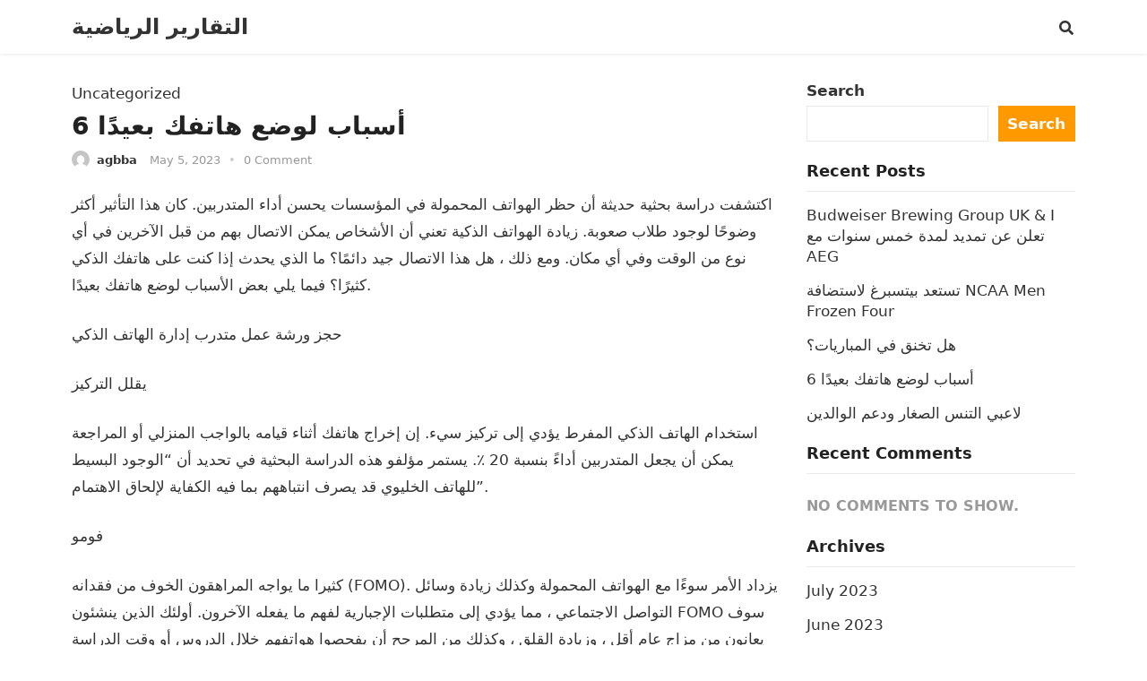

--- FILE ---
content_type: text/html; charset=UTF-8
request_url: https://coyef.anekajamu.com/6-%D8%A3%D8%B3%D8%A8%D8%A7%D8%A8-%D9%84%D9%88%D8%B6%D8%B9-%D9%87%D8%A7%D8%AA%D9%81%D9%83-%D8%A8%D8%B9%D9%8A%D8%AF%D9%8B%D8%A7.html
body_size: 50383
content:
<!DOCTYPE html>
<html lang="en-US">
<head>
<meta charset="UTF-8">
<meta name="viewport" content="width=device-width, initial-scale=1">
<meta http-equiv="X-UA-Compatible" content="IE=edge">
<meta name="HandheldFriendly" content="true">
<link rel="profile" href="https://gmpg.org/xfn/11">
<title>6 أسباب لوضع هاتفك بعيدًا &#8211; التقارير الرياضية</title>
<meta name='robots' content='max-image-preview:large' />
<link rel='dns-prefetch' href='//s.w.org' />
<link rel="alternate" type="application/rss+xml" title="التقارير الرياضية &raquo; Feed" href="https://coyef.anekajamu.com/feed" />
<link rel="alternate" type="application/rss+xml" title="التقارير الرياضية &raquo; Comments Feed" href="https://coyef.anekajamu.com/comments/feed" />
<link rel="alternate" type="application/rss+xml" title="التقارير الرياضية &raquo; 6 أسباب لوضع هاتفك بعيدًا Comments Feed" href="https://coyef.anekajamu.com/6-%D8%A3%D8%B3%D8%A8%D8%A7%D8%A8-%D9%84%D9%88%D8%B6%D8%B9-%D9%87%D8%A7%D8%AA%D9%81%D9%83-%D8%A8%D8%B9%D9%8A%D8%AF%D9%8B%D8%A7.html/feed" />
<script type="text/javascript">
window._wpemojiSettings = {"baseUrl":"https:\/\/s.w.org\/images\/core\/emoji\/13.1.0\/72x72\/","ext":".png","svgUrl":"https:\/\/s.w.org\/images\/core\/emoji\/13.1.0\/svg\/","svgExt":".svg","source":{"concatemoji":"https:\/\/coyef.anekajamu.com\/wp-includes\/js\/wp-emoji-release.min.js?ver=5.9.12"}};
/*! This file is auto-generated */
!function(e,a,t){var n,r,o,i=a.createElement("canvas"),p=i.getContext&&i.getContext("2d");function s(e,t){var a=String.fromCharCode;p.clearRect(0,0,i.width,i.height),p.fillText(a.apply(this,e),0,0);e=i.toDataURL();return p.clearRect(0,0,i.width,i.height),p.fillText(a.apply(this,t),0,0),e===i.toDataURL()}function c(e){var t=a.createElement("script");t.src=e,t.defer=t.type="text/javascript",a.getElementsByTagName("head")[0].appendChild(t)}for(o=Array("flag","emoji"),t.supports={everything:!0,everythingExceptFlag:!0},r=0;r<o.length;r++)t.supports[o[r]]=function(e){if(!p||!p.fillText)return!1;switch(p.textBaseline="top",p.font="600 32px Arial",e){case"flag":return s([127987,65039,8205,9895,65039],[127987,65039,8203,9895,65039])?!1:!s([55356,56826,55356,56819],[55356,56826,8203,55356,56819])&&!s([55356,57332,56128,56423,56128,56418,56128,56421,56128,56430,56128,56423,56128,56447],[55356,57332,8203,56128,56423,8203,56128,56418,8203,56128,56421,8203,56128,56430,8203,56128,56423,8203,56128,56447]);case"emoji":return!s([10084,65039,8205,55357,56613],[10084,65039,8203,55357,56613])}return!1}(o[r]),t.supports.everything=t.supports.everything&&t.supports[o[r]],"flag"!==o[r]&&(t.supports.everythingExceptFlag=t.supports.everythingExceptFlag&&t.supports[o[r]]);t.supports.everythingExceptFlag=t.supports.everythingExceptFlag&&!t.supports.flag,t.DOMReady=!1,t.readyCallback=function(){t.DOMReady=!0},t.supports.everything||(n=function(){t.readyCallback()},a.addEventListener?(a.addEventListener("DOMContentLoaded",n,!1),e.addEventListener("load",n,!1)):(e.attachEvent("onload",n),a.attachEvent("onreadystatechange",function(){"complete"===a.readyState&&t.readyCallback()})),(n=t.source||{}).concatemoji?c(n.concatemoji):n.wpemoji&&n.twemoji&&(c(n.twemoji),c(n.wpemoji)))}(window,document,window._wpemojiSettings);
</script>
<style type="text/css">
img.wp-smiley,
img.emoji {
	display: inline !important;
	border: none !important;
	box-shadow: none !important;
	height: 1em !important;
	width: 1em !important;
	margin: 0 0.07em !important;
	vertical-align: -0.1em !important;
	background: none !important;
	padding: 0 !important;
}
</style>
	<link rel='stylesheet' id='wp-block-library-css'  href='https://coyef.anekajamu.com/wp-includes/css/dist/block-library/style.min.css?ver=5.9.12' type='text/css' media='all' />
<style id='wp-block-library-theme-inline-css' type='text/css'>
.wp-block-audio figcaption{color:#555;font-size:13px;text-align:center}.is-dark-theme .wp-block-audio figcaption{color:hsla(0,0%,100%,.65)}.wp-block-code>code{font-family:Menlo,Consolas,monaco,monospace;color:#1e1e1e;padding:.8em 1em;border:1px solid #ddd;border-radius:4px}.wp-block-embed figcaption{color:#555;font-size:13px;text-align:center}.is-dark-theme .wp-block-embed figcaption{color:hsla(0,0%,100%,.65)}.blocks-gallery-caption{color:#555;font-size:13px;text-align:center}.is-dark-theme .blocks-gallery-caption{color:hsla(0,0%,100%,.65)}.wp-block-image figcaption{color:#555;font-size:13px;text-align:center}.is-dark-theme .wp-block-image figcaption{color:hsla(0,0%,100%,.65)}.wp-block-pullquote{border-top:4px solid;border-bottom:4px solid;margin-bottom:1.75em;color:currentColor}.wp-block-pullquote__citation,.wp-block-pullquote cite,.wp-block-pullquote footer{color:currentColor;text-transform:uppercase;font-size:.8125em;font-style:normal}.wp-block-quote{border-left:.25em solid;margin:0 0 1.75em;padding-left:1em}.wp-block-quote cite,.wp-block-quote footer{color:currentColor;font-size:.8125em;position:relative;font-style:normal}.wp-block-quote.has-text-align-right{border-left:none;border-right:.25em solid;padding-left:0;padding-right:1em}.wp-block-quote.has-text-align-center{border:none;padding-left:0}.wp-block-quote.is-large,.wp-block-quote.is-style-large,.wp-block-quote.is-style-plain{border:none}.wp-block-search .wp-block-search__label{font-weight:700}.wp-block-group:where(.has-background){padding:1.25em 2.375em}.wp-block-separator{border:none;border-bottom:2px solid;margin-left:auto;margin-right:auto;opacity:.4}.wp-block-separator:not(.is-style-wide):not(.is-style-dots){width:100px}.wp-block-separator.has-background:not(.is-style-dots){border-bottom:none;height:1px}.wp-block-separator.has-background:not(.is-style-wide):not(.is-style-dots){height:2px}.wp-block-table thead{border-bottom:3px solid}.wp-block-table tfoot{border-top:3px solid}.wp-block-table td,.wp-block-table th{padding:.5em;border:1px solid;word-break:normal}.wp-block-table figcaption{color:#555;font-size:13px;text-align:center}.is-dark-theme .wp-block-table figcaption{color:hsla(0,0%,100%,.65)}.wp-block-video figcaption{color:#555;font-size:13px;text-align:center}.is-dark-theme .wp-block-video figcaption{color:hsla(0,0%,100%,.65)}.wp-block-template-part.has-background{padding:1.25em 2.375em;margin-top:0;margin-bottom:0}
</style>
<style id='global-styles-inline-css' type='text/css'>
body{--wp--preset--color--black: #000000;--wp--preset--color--cyan-bluish-gray: #abb8c3;--wp--preset--color--white: #ffffff;--wp--preset--color--pale-pink: #f78da7;--wp--preset--color--vivid-red: #cf2e2e;--wp--preset--color--luminous-vivid-orange: #ff6900;--wp--preset--color--luminous-vivid-amber: #fcb900;--wp--preset--color--light-green-cyan: #7bdcb5;--wp--preset--color--vivid-green-cyan: #00d084;--wp--preset--color--pale-cyan-blue: #8ed1fc;--wp--preset--color--vivid-cyan-blue: #0693e3;--wp--preset--color--vivid-purple: #9b51e0;--wp--preset--gradient--vivid-cyan-blue-to-vivid-purple: linear-gradient(135deg,rgba(6,147,227,1) 0%,rgb(155,81,224) 100%);--wp--preset--gradient--light-green-cyan-to-vivid-green-cyan: linear-gradient(135deg,rgb(122,220,180) 0%,rgb(0,208,130) 100%);--wp--preset--gradient--luminous-vivid-amber-to-luminous-vivid-orange: linear-gradient(135deg,rgba(252,185,0,1) 0%,rgba(255,105,0,1) 100%);--wp--preset--gradient--luminous-vivid-orange-to-vivid-red: linear-gradient(135deg,rgba(255,105,0,1) 0%,rgb(207,46,46) 100%);--wp--preset--gradient--very-light-gray-to-cyan-bluish-gray: linear-gradient(135deg,rgb(238,238,238) 0%,rgb(169,184,195) 100%);--wp--preset--gradient--cool-to-warm-spectrum: linear-gradient(135deg,rgb(74,234,220) 0%,rgb(151,120,209) 20%,rgb(207,42,186) 40%,rgb(238,44,130) 60%,rgb(251,105,98) 80%,rgb(254,248,76) 100%);--wp--preset--gradient--blush-light-purple: linear-gradient(135deg,rgb(255,206,236) 0%,rgb(152,150,240) 100%);--wp--preset--gradient--blush-bordeaux: linear-gradient(135deg,rgb(254,205,165) 0%,rgb(254,45,45) 50%,rgb(107,0,62) 100%);--wp--preset--gradient--luminous-dusk: linear-gradient(135deg,rgb(255,203,112) 0%,rgb(199,81,192) 50%,rgb(65,88,208) 100%);--wp--preset--gradient--pale-ocean: linear-gradient(135deg,rgb(255,245,203) 0%,rgb(182,227,212) 50%,rgb(51,167,181) 100%);--wp--preset--gradient--electric-grass: linear-gradient(135deg,rgb(202,248,128) 0%,rgb(113,206,126) 100%);--wp--preset--gradient--midnight: linear-gradient(135deg,rgb(2,3,129) 0%,rgb(40,116,252) 100%);--wp--preset--duotone--dark-grayscale: url('#wp-duotone-dark-grayscale');--wp--preset--duotone--grayscale: url('#wp-duotone-grayscale');--wp--preset--duotone--purple-yellow: url('#wp-duotone-purple-yellow');--wp--preset--duotone--blue-red: url('#wp-duotone-blue-red');--wp--preset--duotone--midnight: url('#wp-duotone-midnight');--wp--preset--duotone--magenta-yellow: url('#wp-duotone-magenta-yellow');--wp--preset--duotone--purple-green: url('#wp-duotone-purple-green');--wp--preset--duotone--blue-orange: url('#wp-duotone-blue-orange');--wp--preset--font-size--small: 13px;--wp--preset--font-size--medium: 20px;--wp--preset--font-size--large: 36px;--wp--preset--font-size--x-large: 42px;}.has-black-color{color: var(--wp--preset--color--black) !important;}.has-cyan-bluish-gray-color{color: var(--wp--preset--color--cyan-bluish-gray) !important;}.has-white-color{color: var(--wp--preset--color--white) !important;}.has-pale-pink-color{color: var(--wp--preset--color--pale-pink) !important;}.has-vivid-red-color{color: var(--wp--preset--color--vivid-red) !important;}.has-luminous-vivid-orange-color{color: var(--wp--preset--color--luminous-vivid-orange) !important;}.has-luminous-vivid-amber-color{color: var(--wp--preset--color--luminous-vivid-amber) !important;}.has-light-green-cyan-color{color: var(--wp--preset--color--light-green-cyan) !important;}.has-vivid-green-cyan-color{color: var(--wp--preset--color--vivid-green-cyan) !important;}.has-pale-cyan-blue-color{color: var(--wp--preset--color--pale-cyan-blue) !important;}.has-vivid-cyan-blue-color{color: var(--wp--preset--color--vivid-cyan-blue) !important;}.has-vivid-purple-color{color: var(--wp--preset--color--vivid-purple) !important;}.has-black-background-color{background-color: var(--wp--preset--color--black) !important;}.has-cyan-bluish-gray-background-color{background-color: var(--wp--preset--color--cyan-bluish-gray) !important;}.has-white-background-color{background-color: var(--wp--preset--color--white) !important;}.has-pale-pink-background-color{background-color: var(--wp--preset--color--pale-pink) !important;}.has-vivid-red-background-color{background-color: var(--wp--preset--color--vivid-red) !important;}.has-luminous-vivid-orange-background-color{background-color: var(--wp--preset--color--luminous-vivid-orange) !important;}.has-luminous-vivid-amber-background-color{background-color: var(--wp--preset--color--luminous-vivid-amber) !important;}.has-light-green-cyan-background-color{background-color: var(--wp--preset--color--light-green-cyan) !important;}.has-vivid-green-cyan-background-color{background-color: var(--wp--preset--color--vivid-green-cyan) !important;}.has-pale-cyan-blue-background-color{background-color: var(--wp--preset--color--pale-cyan-blue) !important;}.has-vivid-cyan-blue-background-color{background-color: var(--wp--preset--color--vivid-cyan-blue) !important;}.has-vivid-purple-background-color{background-color: var(--wp--preset--color--vivid-purple) !important;}.has-black-border-color{border-color: var(--wp--preset--color--black) !important;}.has-cyan-bluish-gray-border-color{border-color: var(--wp--preset--color--cyan-bluish-gray) !important;}.has-white-border-color{border-color: var(--wp--preset--color--white) !important;}.has-pale-pink-border-color{border-color: var(--wp--preset--color--pale-pink) !important;}.has-vivid-red-border-color{border-color: var(--wp--preset--color--vivid-red) !important;}.has-luminous-vivid-orange-border-color{border-color: var(--wp--preset--color--luminous-vivid-orange) !important;}.has-luminous-vivid-amber-border-color{border-color: var(--wp--preset--color--luminous-vivid-amber) !important;}.has-light-green-cyan-border-color{border-color: var(--wp--preset--color--light-green-cyan) !important;}.has-vivid-green-cyan-border-color{border-color: var(--wp--preset--color--vivid-green-cyan) !important;}.has-pale-cyan-blue-border-color{border-color: var(--wp--preset--color--pale-cyan-blue) !important;}.has-vivid-cyan-blue-border-color{border-color: var(--wp--preset--color--vivid-cyan-blue) !important;}.has-vivid-purple-border-color{border-color: var(--wp--preset--color--vivid-purple) !important;}.has-vivid-cyan-blue-to-vivid-purple-gradient-background{background: var(--wp--preset--gradient--vivid-cyan-blue-to-vivid-purple) !important;}.has-light-green-cyan-to-vivid-green-cyan-gradient-background{background: var(--wp--preset--gradient--light-green-cyan-to-vivid-green-cyan) !important;}.has-luminous-vivid-amber-to-luminous-vivid-orange-gradient-background{background: var(--wp--preset--gradient--luminous-vivid-amber-to-luminous-vivid-orange) !important;}.has-luminous-vivid-orange-to-vivid-red-gradient-background{background: var(--wp--preset--gradient--luminous-vivid-orange-to-vivid-red) !important;}.has-very-light-gray-to-cyan-bluish-gray-gradient-background{background: var(--wp--preset--gradient--very-light-gray-to-cyan-bluish-gray) !important;}.has-cool-to-warm-spectrum-gradient-background{background: var(--wp--preset--gradient--cool-to-warm-spectrum) !important;}.has-blush-light-purple-gradient-background{background: var(--wp--preset--gradient--blush-light-purple) !important;}.has-blush-bordeaux-gradient-background{background: var(--wp--preset--gradient--blush-bordeaux) !important;}.has-luminous-dusk-gradient-background{background: var(--wp--preset--gradient--luminous-dusk) !important;}.has-pale-ocean-gradient-background{background: var(--wp--preset--gradient--pale-ocean) !important;}.has-electric-grass-gradient-background{background: var(--wp--preset--gradient--electric-grass) !important;}.has-midnight-gradient-background{background: var(--wp--preset--gradient--midnight) !important;}.has-small-font-size{font-size: var(--wp--preset--font-size--small) !important;}.has-medium-font-size{font-size: var(--wp--preset--font-size--medium) !important;}.has-large-font-size{font-size: var(--wp--preset--font-size--large) !important;}.has-x-large-font-size{font-size: var(--wp--preset--font-size--x-large) !important;}
</style>
<link rel='stylesheet' id='contact-form-7-css'  href='https://coyef.anekajamu.com/wp-content/plugins/contact-form-7/includes/css/styles.css?ver=5.4.2' type='text/css' media='all' />
<link rel='stylesheet' id='blogsquare-fontawesome-style-css'  href='https://coyef.anekajamu.com/wp-content/themes/blogsquare/assets/css/font-awesome.css?ver=5.9.12' type='text/css' media='all' />
<link rel='stylesheet' id='blogsquare-genericons-style-css'  href='https://coyef.anekajamu.com/wp-content/themes/blogsquare/genericons/genericons.css?ver=5.9.12' type='text/css' media='all' />
<link rel='stylesheet' id='blogsquare-style-css'  href='https://coyef.anekajamu.com/wp-content/themes/blogsquare/style.css?ver=20221021' type='text/css' media='all' />
<link rel='stylesheet' id='blogsquare-responsive-style-css'  href='https://coyef.anekajamu.com/wp-content/themes/blogsquare/responsive.css?ver=20221021' type='text/css' media='all' />
<script type='text/javascript' src='https://coyef.anekajamu.com/wp-includes/js/jquery/jquery.min.js?ver=3.6.0' id='jquery-core-js'></script>
<script type='text/javascript' src='https://coyef.anekajamu.com/wp-includes/js/jquery/jquery-migrate.min.js?ver=3.3.2' id='jquery-migrate-js'></script>
<link rel="https://api.w.org/" href="https://coyef.anekajamu.com/wp-json/" /><link rel="alternate" type="application/json" href="https://coyef.anekajamu.com/wp-json/wp/v2/posts/47" /><link rel="EditURI" type="application/rsd+xml" title="RSD" href="https://coyef.anekajamu.com/xmlrpc.php?rsd" />
<link rel="wlwmanifest" type="application/wlwmanifest+xml" href="https://coyef.anekajamu.com/wp-includes/wlwmanifest.xml" /> 
<meta name="generator" content="WordPress 5.9.12" />
<link rel="canonical" href="https://coyef.anekajamu.com/6-%D8%A3%D8%B3%D8%A8%D8%A7%D8%A8-%D9%84%D9%88%D8%B6%D8%B9-%D9%87%D8%A7%D8%AA%D9%81%D9%83-%D8%A8%D8%B9%D9%8A%D8%AF%D9%8B%D8%A7.html" />
<link rel='shortlink' href='https://coyef.anekajamu.com/?p=47' />
<link rel="alternate" type="application/json+oembed" href="https://coyef.anekajamu.com/wp-json/oembed/1.0/embed?url=https%3A%2F%2Fcoyef.anekajamu.com%2F6-%25D8%25A3%25D8%25B3%25D8%25A8%25D8%25A7%25D8%25A8-%25D9%2584%25D9%2588%25D8%25B6%25D8%25B9-%25D9%2587%25D8%25A7%25D8%25AA%25D9%2581%25D9%2583-%25D8%25A8%25D8%25B9%25D9%258A%25D8%25AF%25D9%258B%25D8%25A7.html" />
<link rel="alternate" type="text/xml+oembed" href="https://coyef.anekajamu.com/wp-json/oembed/1.0/embed?url=https%3A%2F%2Fcoyef.anekajamu.com%2F6-%25D8%25A3%25D8%25B3%25D8%25A8%25D8%25A7%25D8%25A8-%25D9%2584%25D9%2588%25D8%25B6%25D8%25B9-%25D9%2587%25D8%25A7%25D8%25AA%25D9%2581%25D9%2583-%25D8%25A8%25D8%25B9%25D9%258A%25D8%25AF%25D9%258B%25D8%25A7.html&#038;format=xml" />
<link rel="pingback" href="https://coyef.anekajamu.com/xmlrpc.php"></head>

<body class="post-template-default single single-post postid-47 single-format-standard wp-embed-responsive">

<svg xmlns="http://www.w3.org/2000/svg" viewBox="0 0 0 0" width="0" height="0" focusable="false" role="none" style="visibility: hidden; position: absolute; left: -9999px; overflow: hidden;" ><defs><filter id="wp-duotone-dark-grayscale"><feColorMatrix color-interpolation-filters="sRGB" type="matrix" values=" .299 .587 .114 0 0 .299 .587 .114 0 0 .299 .587 .114 0 0 .299 .587 .114 0 0 " /><feComponentTransfer color-interpolation-filters="sRGB" ><feFuncR type="table" tableValues="0 0.49803921568627" /><feFuncG type="table" tableValues="0 0.49803921568627" /><feFuncB type="table" tableValues="0 0.49803921568627" /><feFuncA type="table" tableValues="1 1" /></feComponentTransfer><feComposite in2="SourceGraphic" operator="in" /></filter></defs></svg><svg xmlns="http://www.w3.org/2000/svg" viewBox="0 0 0 0" width="0" height="0" focusable="false" role="none" style="visibility: hidden; position: absolute; left: -9999px; overflow: hidden;" ><defs><filter id="wp-duotone-grayscale"><feColorMatrix color-interpolation-filters="sRGB" type="matrix" values=" .299 .587 .114 0 0 .299 .587 .114 0 0 .299 .587 .114 0 0 .299 .587 .114 0 0 " /><feComponentTransfer color-interpolation-filters="sRGB" ><feFuncR type="table" tableValues="0 1" /><feFuncG type="table" tableValues="0 1" /><feFuncB type="table" tableValues="0 1" /><feFuncA type="table" tableValues="1 1" /></feComponentTransfer><feComposite in2="SourceGraphic" operator="in" /></filter></defs></svg><svg xmlns="http://www.w3.org/2000/svg" viewBox="0 0 0 0" width="0" height="0" focusable="false" role="none" style="visibility: hidden; position: absolute; left: -9999px; overflow: hidden;" ><defs><filter id="wp-duotone-purple-yellow"><feColorMatrix color-interpolation-filters="sRGB" type="matrix" values=" .299 .587 .114 0 0 .299 .587 .114 0 0 .299 .587 .114 0 0 .299 .587 .114 0 0 " /><feComponentTransfer color-interpolation-filters="sRGB" ><feFuncR type="table" tableValues="0.54901960784314 0.98823529411765" /><feFuncG type="table" tableValues="0 1" /><feFuncB type="table" tableValues="0.71764705882353 0.25490196078431" /><feFuncA type="table" tableValues="1 1" /></feComponentTransfer><feComposite in2="SourceGraphic" operator="in" /></filter></defs></svg><svg xmlns="http://www.w3.org/2000/svg" viewBox="0 0 0 0" width="0" height="0" focusable="false" role="none" style="visibility: hidden; position: absolute; left: -9999px; overflow: hidden;" ><defs><filter id="wp-duotone-blue-red"><feColorMatrix color-interpolation-filters="sRGB" type="matrix" values=" .299 .587 .114 0 0 .299 .587 .114 0 0 .299 .587 .114 0 0 .299 .587 .114 0 0 " /><feComponentTransfer color-interpolation-filters="sRGB" ><feFuncR type="table" tableValues="0 1" /><feFuncG type="table" tableValues="0 0.27843137254902" /><feFuncB type="table" tableValues="0.5921568627451 0.27843137254902" /><feFuncA type="table" tableValues="1 1" /></feComponentTransfer><feComposite in2="SourceGraphic" operator="in" /></filter></defs></svg><svg xmlns="http://www.w3.org/2000/svg" viewBox="0 0 0 0" width="0" height="0" focusable="false" role="none" style="visibility: hidden; position: absolute; left: -9999px; overflow: hidden;" ><defs><filter id="wp-duotone-midnight"><feColorMatrix color-interpolation-filters="sRGB" type="matrix" values=" .299 .587 .114 0 0 .299 .587 .114 0 0 .299 .587 .114 0 0 .299 .587 .114 0 0 " /><feComponentTransfer color-interpolation-filters="sRGB" ><feFuncR type="table" tableValues="0 0" /><feFuncG type="table" tableValues="0 0.64705882352941" /><feFuncB type="table" tableValues="0 1" /><feFuncA type="table" tableValues="1 1" /></feComponentTransfer><feComposite in2="SourceGraphic" operator="in" /></filter></defs></svg><svg xmlns="http://www.w3.org/2000/svg" viewBox="0 0 0 0" width="0" height="0" focusable="false" role="none" style="visibility: hidden; position: absolute; left: -9999px; overflow: hidden;" ><defs><filter id="wp-duotone-magenta-yellow"><feColorMatrix color-interpolation-filters="sRGB" type="matrix" values=" .299 .587 .114 0 0 .299 .587 .114 0 0 .299 .587 .114 0 0 .299 .587 .114 0 0 " /><feComponentTransfer color-interpolation-filters="sRGB" ><feFuncR type="table" tableValues="0.78039215686275 1" /><feFuncG type="table" tableValues="0 0.94901960784314" /><feFuncB type="table" tableValues="0.35294117647059 0.47058823529412" /><feFuncA type="table" tableValues="1 1" /></feComponentTransfer><feComposite in2="SourceGraphic" operator="in" /></filter></defs></svg><svg xmlns="http://www.w3.org/2000/svg" viewBox="0 0 0 0" width="0" height="0" focusable="false" role="none" style="visibility: hidden; position: absolute; left: -9999px; overflow: hidden;" ><defs><filter id="wp-duotone-purple-green"><feColorMatrix color-interpolation-filters="sRGB" type="matrix" values=" .299 .587 .114 0 0 .299 .587 .114 0 0 .299 .587 .114 0 0 .299 .587 .114 0 0 " /><feComponentTransfer color-interpolation-filters="sRGB" ><feFuncR type="table" tableValues="0.65098039215686 0.40392156862745" /><feFuncG type="table" tableValues="0 1" /><feFuncB type="table" tableValues="0.44705882352941 0.4" /><feFuncA type="table" tableValues="1 1" /></feComponentTransfer><feComposite in2="SourceGraphic" operator="in" /></filter></defs></svg><svg xmlns="http://www.w3.org/2000/svg" viewBox="0 0 0 0" width="0" height="0" focusable="false" role="none" style="visibility: hidden; position: absolute; left: -9999px; overflow: hidden;" ><defs><filter id="wp-duotone-blue-orange"><feColorMatrix color-interpolation-filters="sRGB" type="matrix" values=" .299 .587 .114 0 0 .299 .587 .114 0 0 .299 .587 .114 0 0 .299 .587 .114 0 0 " /><feComponentTransfer color-interpolation-filters="sRGB" ><feFuncR type="table" tableValues="0.098039215686275 1" /><feFuncG type="table" tableValues="0 0.66274509803922" /><feFuncB type="table" tableValues="0.84705882352941 0.41960784313725" /><feFuncA type="table" tableValues="1 1" /></feComponentTransfer><feComposite in2="SourceGraphic" operator="in" /></filter></defs></svg>
<div id="page" class="site">

	<a class="skip-link screen-reader-text" href="#content">Skip to content</a>

	<header id="masthead" class="site-header clear">

		
		<div class="container">

			<div class="site-branding">

				
				
					<div class="site-title-desc">

						<div class="site-title no-desc">
							<h1><a href="https://coyef.anekajamu.com">التقارير الرياضية</a></h1>
						</div><!-- .site-title -->	

						<div class="site-description">
													</div><!-- .site-desc -->

					</div><!-- .site-title-desc -->

				
			</div><!-- .site-branding -->		

			<nav id="primary-nav" class="primary-navigation">

				
			</nav><!-- #primary-nav -->

			<div class="header-search-icon">
				<span class="search-icon">
					<i class="fa fa-search"></i>
					<i class="fas fa-times"></i>			
				</span>
			</div>

			<div class="header-search">
				<form role="search" method="get" class="search-form" action="https://coyef.anekajamu.com/">
				<label>
					<span class="screen-reader-text">Search for:</span>
					<input type="search" class="search-field" placeholder="Search &hellip;" value="" name="s" />
				</label>
				<input type="submit" class="search-submit" value="Search" />
			</form>			</div><!-- .header-search -->

			<div class="header-toggles">
				<button class="toggle nav-toggle mobile-nav-toggle" data-toggle-target=".menu-modal"  data-toggle-body-class="showing-menu-modal" aria-expanded="false" data-set-focus=".close-nav-toggle">
					<span class="toggle-inner">
						<span class="toggle-icon">
							<svg class="svg-icon" aria-hidden="true" role="img" focusable="false" xmlns="http://www.w3.org/2000/svg" width="26" height="7" viewBox="0 0 26 7"><path fill-rule="evenodd" d="M332.5,45 C330.567003,45 329,43.4329966 329,41.5 C329,39.5670034 330.567003,38 332.5,38 C334.432997,38 336,39.5670034 336,41.5 C336,43.4329966 334.432997,45 332.5,45 Z M342,45 C340.067003,45 338.5,43.4329966 338.5,41.5 C338.5,39.5670034 340.067003,38 342,38 C343.932997,38 345.5,39.5670034 345.5,41.5 C345.5,43.4329966 343.932997,45 342,45 Z M351.5,45 C349.567003,45 348,43.4329966 348,41.5 C348,39.5670034 349.567003,38 351.5,38 C353.432997,38 355,39.5670034 355,41.5 C355,43.4329966 353.432997,45 351.5,45 Z" transform="translate(-329 -38)" /></svg>						</span>
						<span class="toggle-text">Menu</span>
					</span>
				</button><!-- .nav-toggle -->
			</div><!-- .header-toggles -->
			
		</div><!-- .container -->

	</header><!-- #masthead -->	

	<div class="menu-modal cover-modal header-footer-group" data-modal-target-string=".menu-modal">

		<div class="menu-modal-inner modal-inner">

			<div class="menu-wrapper section-inner">

				<div class="menu-top">

					<button class="toggle close-nav-toggle fill-children-current-color" data-toggle-target=".menu-modal" data-toggle-body-class="showing-menu-modal" aria-expanded="false" data-set-focus=".menu-modal">
						<span class="toggle-text">Close Menu</span>
						<svg class="svg-icon" aria-hidden="true" role="img" focusable="false" xmlns="http://www.w3.org/2000/svg" width="16" height="16" viewBox="0 0 16 16"><polygon fill="" fill-rule="evenodd" points="6.852 7.649 .399 1.195 1.445 .149 7.899 6.602 14.352 .149 15.399 1.195 8.945 7.649 15.399 14.102 14.352 15.149 7.899 8.695 1.445 15.149 .399 14.102" /></svg>					</button><!-- .nav-toggle -->

					
					<nav class="mobile-menu" aria-label="Mobile" role="navigation">

						<ul class="modal-menu reset-list-style">

						
						</ul>

					</nav>

				</div><!-- .menu-top -->

			</div><!-- .menu-wrapper -->

		</div><!-- .menu-modal-inner -->

	</div><!-- .menu-modal -->	

<div class="header-space"></div>


<div id="content" class="site-content container  clear">

	<div id="primary" class="content-area">

		<main id="main" class="site-main" >

		
<article id="post-47" class="post-47 post type-post status-publish format-standard hentry">

	<header class="entry-header">	

		<div class="entry-categories">
			Uncategorized		</div>

		<h1 class="entry-title">6 أسباب لوضع هاتفك بعيدًا</h1>
		<div class="entry-meta">

	<span class="entry-author"><a href="https://coyef.anekajamu.com/author/agbba"><img alt='' src='https://secure.gravatar.com/avatar/b70ac8ceebd6abe81a017bda56e425d9?s=120&#038;d=mm&#038;r=g' srcset='https://secure.gravatar.com/avatar/b70ac8ceebd6abe81a017bda56e425d9?s=240&#038;d=mm&#038;r=g 2x' class='avatar avatar-120 photo' height='120' width='120' loading='lazy'/></a> <a href="https://coyef.anekajamu.com/author/agbba" title="Posts by agbba" rel="author">agbba</a></span> 

	<span class="entry-date">May 5, 2023</span>

	<span class="sep">&bullet;</span>

	<span class="entry-comment"><a href="https://coyef.anekajamu.com/6-%D8%A3%D8%B3%D8%A8%D8%A7%D8%A8-%D9%84%D9%88%D8%B6%D8%B9-%D9%87%D8%A7%D8%AA%D9%81%D9%83-%D8%A8%D8%B9%D9%8A%D8%AF%D9%8B%D8%A7.html#respond" class="comments-link" >0 Comment</a></span>

</div><!-- .entry-meta -->

		
	</header><!-- .entry-header -->

	<div class="entry-content">

		<p>اكتشفت دراسة بحثية حديثة أن حظر الهواتف المحمولة في المؤسسات يحسن أداء المتدربين. كان هذا التأثير أكثر وضوحًا لوجود طلاب صعوبة. زيادة الهواتف الذكية تعني أن الأشخاص يمكن الاتصال بهم من قبل الآخرين في أي نوع من الوقت وفي أي مكان. ومع ذلك ، هل هذا الاتصال جيد دائمًا؟ ما الذي يحدث إذا كنت على هاتفك الذكي كثيرًا؟ فيما يلي بعض الأسباب لوضع هاتفك بعيدًا.</p>
<p>حجز ورشة عمل متدرب إدارة الهاتف الذكي</p>
<p>يقلل التركيز</p>
<p>استخدام الهاتف الذكي المفرط يؤدي إلى تركيز سيء. إن إخراج هاتفك أثناء قيامه بالواجب المنزلي أو المراجعة يمكن أن يجعل المتدربين أداءً بنسبة 20 ٪. يستمر مؤلفو هذه الدراسة البحثية في تحديد أن &#8220;الوجود البسيط للهاتف الخليوي قد يصرف انتباههم بما فيه الكفاية لإلحاق الاهتمام&#8221;.</p>
<p>فومو</p>
<p>كثيرا ما يواجه المراهقون الخوف من فقدانه (FOMO). يزداد الأمر سوءًا مع الهواتف المحمولة وكذلك زيادة وسائل التواصل الاجتماعي ، مما يؤدي إلى متطلبات الإجبارية لفهم ما يفعله الآخرون. أولئك الذين ينشئون FOMO سوف يعانون من مزاج عام أقل ، وزيادة القلق ، وكذلك من المرجح أن يفحصوا هواتفهم خلال الدروس أو وقت الدراسة البحثية.</p>
<p>لحسن الحظ ، هناك طرق للتغلب على هذا FOMO ، مثل التركيز على اللحظة الحالية ، وتجنب تعدد المهام أو الحد من وقت الشبكة الاجتماعية.</p>
<p>يقلل الذاكرة</p>
<p>الرسائل الهاتفية وكذلك الإخطارات تشتت انتباهها وكذلك مهام المقاطعة ، مثل الدراسة ، مما يؤدي إلى نسيان الأهداف للمهام. هذا واضح لأي شخص يشاهد متدربًا يراجع أو يقوم بواجبه مع هواتفهم بجانبهم. تشير مؤسسة مختلفة من الاعتقاد إلى أن انخفاض في الذاكرة قد يكون بسبب الأمواج المنبعثة من الهواتف المحمولة.</p>
<p>هذا من شأنه أن يفسر سبب وجود المشاركين في هذه الدراسة البحثية الذين استخدموا الهواتف المحمولة بشكل مفرط أوقات استجابة أبطأ في مهام الذاكرة. هذه الدراسات الأخرى هنا وهنا تجعل القراءة رائعة. لقد أكد مؤلفو هذا التحليل التلوي أن موجات الهواتف المحمولة لها تأثير على الذاكرة ، على الرغم من الإشارة إلى أن أحجام التأثير صغيرة.</p>
<p>وجهة نظر الاعوجاج على الواقع</p>
<p>توفر وسائل التواصل الاجتماعي رؤية مشوهة على الواقع. لا أحد سعيدًا كما يبدو على Facebook أو ذكي كما يظهر على Twitter. بطبيعتها ، نقارن حياتنا بعد ذلك بهذه الحقائق الكاذبة. يمكن أن تكون هذه المقارنة مع الآخرين مرهقة ، مما يعزز الخوف من الفشل. يمكن أن يشجع بالمثل فومو.</p>
<p>الإجهاد وكذلك القلق</p>
<p>الاستخدام المفرط للهواتف المحمولة سيئة في صحتك العقلية. يؤدي الإفراط في استخدام الهواتف المحمولة إلى زيادة القلق ، ومشاعر الشعور بالوحدة ، وكذلك تدني احترام الذات. يمكن أن يسبب الاعتماد على الهواتف المحمولة تهيجًا وإحباطًا ، وكذلك نفاد الصبر عندما لا يمكن استخدامها.</p>
<p>يجعلك تنام أسوأ</p>
<p>يستخدم الهاتف يوميًا وكذلك لمدة تزيد عن 20 دقيقة في كل مرة سيؤدي إلى جودة عالية من النوم بالإضافة إلى المدة. أولئك الذين لديهم هواتفهم المحمولة في غرفة النوم ينامون لفترات أقصر من أولئك الذين لا يفعلون ذلك. أحد الأسباب المحتملة هو أن سطوع الإضاءة الخلفية على هاتفك يؤخر هرمون النوم ، الميلاتونين ، من إطلاق سراحه ، مما يجعلك مستيقظًا لفترة أطول.</p>
<p>تشمل طرق النوم في الخريف بسرعة أكبر وجود جدول نوم روتيني ، وممارسة الرياضة قبل ساعتين من وقت النوم ، أو حمام ساخن ، أو ، من الواضح ، تجنب الشاشات في الليل.</p>
<p>لمزيد من الأسباب لوضع هاتفك بعيدًا ، وكذلك لجميع المعلومات التي تتطلبها إدمان الهاتف الذكي ، قامت بفحص دليلنا السهل.</p>
	</div><!-- .entry-content -->

	<div class="entry-tags">

					
			</div><!-- .entry-tags -->

</article><!-- #post-## -->

<div class="entry-footer">

	<div class="share-icons">
		
		
	</div><!-- .share-icons -->

</div><!-- .entry-footer -->

<div class="author-box clear">
	<a href="https://coyef.anekajamu.com/author/agbba"><img alt='' src='https://secure.gravatar.com/avatar/b70ac8ceebd6abe81a017bda56e425d9?s=120&#038;d=mm&#038;r=g' srcset='https://secure.gravatar.com/avatar/b70ac8ceebd6abe81a017bda56e425d9?s=240&#038;d=mm&#038;r=g 2x' class='avatar avatar-120 photo' height='120' width='120' loading='lazy'/></a>
	<div class="author-meta">	
		<div class="author-name">
			<a href="https://coyef.anekajamu.com/author/agbba">agbba</a>
		</div>	
		<div class="author-desc">
					</div>
	</div>
</div><!-- .author-box -->


<div id="comments" class="comments-area">

		<div id="respond" class="comment-respond">
		<h3 id="reply-title" class="comment-reply-title">Leave a Reply <small><a rel="nofollow" id="cancel-comment-reply-link" href="/6-%D8%A3%D8%B3%D8%A8%D8%A7%D8%A8-%D9%84%D9%88%D8%B6%D8%B9-%D9%87%D8%A7%D8%AA%D9%81%D9%83-%D8%A8%D8%B9%D9%8A%D8%AF%D9%8B%D8%A7.html#respond" style="display:none;">Cancel reply</a></small></h3><form action="https://coyef.anekajamu.com/wp-comments-post.php" method="post" id="commentform" class="comment-form" novalidate><p class="comment-notes"><span id="email-notes">Your email address will not be published.</span> <span class="required-field-message" aria-hidden="true">Required fields are marked <span class="required" aria-hidden="true">*</span></span></p><p class="comment-form-comment"><label for="comment">Comment <span class="required" aria-hidden="true">*</span></label> <textarea id="comment" name="comment" cols="45" rows="8" maxlength="65525" required></textarea></p><p class="comment-form-author"><label for="author">Name <span class="required" aria-hidden="true">*</span></label> <input id="author" name="author" type="text" value="" size="30" maxlength="245" required /></p>
<p class="comment-form-email"><label for="email">Email <span class="required" aria-hidden="true">*</span></label> <input id="email" name="email" type="email" value="" size="30" maxlength="100" aria-describedby="email-notes" required /></p>
<p class="comment-form-url"><label for="url">Website</label> <input id="url" name="url" type="url" value="" size="30" maxlength="200" /></p>
<p class="comment-form-cookies-consent"><input id="wp-comment-cookies-consent" name="wp-comment-cookies-consent" type="checkbox" value="yes" /> <label for="wp-comment-cookies-consent">Save my name, email, and website in this browser for the next time I comment.</label></p>
<p class="form-submit"><input name="submit" type="submit" id="submit" class="submit" value="Post Comment" /> <input type='hidden' name='comment_post_ID' value='47' id='comment_post_ID' />
<input type='hidden' name='comment_parent' id='comment_parent' value='0' />
</p></form>	</div><!-- #respond -->
	
</div><!-- #comments -->

		</main><!-- #main -->
	</div><!-- #primary -->


<aside id="secondary" class="widget-area sidebar">

	
	<div id="block-2" class="widget widget_block widget_search"><form role="search" method="get" action="https://coyef.anekajamu.com/" class="wp-block-search__button-outside wp-block-search__text-button wp-block-search"><label for="wp-block-search__input-1" class="wp-block-search__label">Search</label><div class="wp-block-search__inside-wrapper " ><input type="search" id="wp-block-search__input-1" class="wp-block-search__input " name="s" value="" placeholder=""  required /><button type="submit" class="wp-block-search__button  "  >Search</button></div></form></div><div id="block-3" class="widget widget_block">
<div class="wp-container-1 wp-block-group"><div class="wp-block-group__inner-container">
<h2>Recent Posts</h2>


<ul class="wp-block-latest-posts__list wp-block-latest-posts"><li><a href="https://coyef.anekajamu.com/budweiser-brewing-group-uk-i-%D8%AA%D8%B9%D9%84%D9%86-%D8%B9%D9%86-%D8%AA%D9%85%D8%AF%D9%8A%D8%AF-%D9%84%D9%85%D8%AF%D8%A9-%D8%AE%D9%85%D8%B3-%D8%B3%D9%86%D9%88%D8%A7%D8%AA-%D9%85%D8%B9-aeg.html">Budweiser Brewing Group UK &#038; I تعلن عن تمديد لمدة خمس سنوات مع AEG</a></li>
<li><a href="https://coyef.anekajamu.com/%D8%AA%D8%B3%D8%AA%D8%B9%D8%AF-%D8%A8%D9%8A%D8%AA%D8%B3%D8%A8%D8%B1%D8%BA-%D9%84%D8%A7%D8%B3%D8%AA%D8%B6%D8%A7%D9%81%D8%A9-ncaa-men-frozen-four.html">تستعد بيتسبرغ لاستضافة NCAA Men Frozen Four</a></li>
<li><a href="https://coyef.anekajamu.com/%D9%87%D9%84-%D8%AA%D8%AE%D9%86%D9%82-%D9%81%D9%8A-%D8%A7%D9%84%D9%85%D8%A8%D8%A7%D8%B1%D9%8A%D8%A7%D8%AA%D8%9F.html">هل تخنق في المباريات؟</a></li>
<li><a href="https://coyef.anekajamu.com/6-%D8%A3%D8%B3%D8%A8%D8%A7%D8%A8-%D9%84%D9%88%D8%B6%D8%B9-%D9%87%D8%A7%D8%AA%D9%81%D9%83-%D8%A8%D8%B9%D9%8A%D8%AF%D9%8B%D8%A7.html">6 أسباب لوضع هاتفك بعيدًا</a></li>
<li><a href="https://coyef.anekajamu.com/%D9%84%D8%A7%D8%B9%D8%A8%D9%8A-%D8%A7%D9%84%D8%AA%D9%86%D8%B3-%D8%A7%D9%84%D8%B5%D8%BA%D8%A7%D8%B1-%D9%88%D8%AF%D8%B9%D9%85-%D8%A7%D9%84%D9%88%D8%A7%D9%84%D8%AF%D9%8A%D9%86.html">لاعبي التنس الصغار ودعم الوالدين</a></li>
</ul></div></div>
</div><div id="block-4" class="widget widget_block">
<div class="wp-container-2 wp-block-group"><div class="wp-block-group__inner-container">
<h2>Recent Comments</h2>


<div class="no-comments wp-block-latest-comments">No comments to show.</div></div></div>
</div><div id="block-5" class="widget widget_block">
<div class="wp-container-3 wp-block-group"><div class="wp-block-group__inner-container">
<h2>Archives</h2>


<ul class=" wp-block-archives-list wp-block-archives">	<li><a href='https://coyef.anekajamu.com/2023/07'>July 2023</a></li>
	<li><a href='https://coyef.anekajamu.com/2023/06'>June 2023</a></li>
	<li><a href='https://coyef.anekajamu.com/2023/05'>May 2023</a></li>
	<li><a href='https://coyef.anekajamu.com/2023/04'>April 2023</a></li>
	<li><a href='https://coyef.anekajamu.com/2023/03'>March 2023</a></li>
	<li><a href='https://coyef.anekajamu.com/2023/02'>February 2023</a></li>
	<li><a href='https://coyef.anekajamu.com/2023/01'>January 2023</a></li>
	<li><a href='https://coyef.anekajamu.com/2022/12'>December 2022</a></li>
	<li><a href='https://coyef.anekajamu.com/2022/11'>November 2022</a></li>
	<li><a href='https://coyef.anekajamu.com/2022/10'>October 2022</a></li>
	<li><a href='https://coyef.anekajamu.com/2022/09'>September 2022</a></li>
</ul></div></div>
</div><div id="block-6" class="widget widget_block">
<div class="wp-container-4 wp-block-group"><div class="wp-block-group__inner-container">
<h2>Categories</h2>


<ul class="wp-block-categories-list wp-block-categories">	<li class="cat-item cat-item-1"><a href="https://coyef.anekajamu.com/category/Category">Category</a>
</li>
</ul></div></div>
</div><div id="block-7" class="widget widget_block"><h2>Random Posts</h2>
<div class="arpw-random-post "><ul class="arpw-ul"><li class="arpw-li arpw-clearfix"><a class="arpw-title" href="https://coyef.anekajamu.com/%D8%AA%D8%B3%D8%AA%D8%B9%D8%AF-%D8%A8%D9%8A%D8%AA%D8%B3%D8%A8%D8%B1%D8%BA-%D9%84%D8%A7%D8%B3%D8%AA%D8%B6%D8%A7%D9%81%D8%A9-ncaa-men-frozen-four.html" rel="bookmark">تستعد بيتسبرغ لاستضافة NCAA Men Frozen Four</a></li><li class="arpw-li arpw-clearfix"><a class="arpw-title" href="https://coyef.anekajamu.com/%D8%AC%D8%A7%D9%85%D8%B9%D8%A9-%D9%85%D8%A7%D8%B1%D9%8A%D9%81%D9%8A%D9%84-%D9%84%D8%A5%D8%B9%D8%A7%D8%AF%D8%A9-%D8%AA%D8%B7%D9%88%D9%8A%D8%B1-%D9%85%D8%B1%D9%83%D8%B2-esports-space.html" rel="bookmark">جامعة ماريفيل لإعادة تطوير مركز Esports Space</a></li><li class="arpw-li arpw-clearfix"><a class="arpw-title" href="https://coyef.anekajamu.com/powering-premium-%d8%aa%d8%b4%d8%ba%d9%8a%d9%84-%d9%85%d8%a8%d9%8a%d8%b9%d8%a7%d8%aa-%d9%85%d8%aa%d9%85%d9%8a%d8%b2%d8%a9-%d8%b9%d8%a8%d8%b1-%d8%a7%d9%84%d8%a5%d9%86%d8%aa%d8%b1%d9%86%d8%aa-%d9%85%d8.html" rel="bookmark">Powering Premium: تشغيل مبيعات متميزة عبر الإنترنت مع قنوات رقمية جديدة</a></li><li class="arpw-li arpw-clearfix"><a class="arpw-title" href="https://coyef.anekajamu.com/%D8%A3%D9%87%D9%85-10-%D8%B5%D8%B9%D9%88%D8%A8%D8%A7%D8%AA-%D9%85%D9%86-%D8%A7%D9%84%D9%83%D9%85%D8%A7%D9%84.html" rel="bookmark">أهم 10 صعوبات من الكمال</a></li><li class="arpw-li arpw-clearfix"><a class="arpw-title" href="https://coyef.anekajamu.com/%D8%AA%D8%B9%D8%AF-%D9%84%D8%B9%D8%A8%D8%A9-nba-allstar-weekend.html" rel="bookmark">تعد لعبة NBA All-Star Weekend</a></li><li class="arpw-li arpw-clearfix"><a class="arpw-title" href="https://coyef.anekajamu.com/%D8%A7%D9%86%D8%AA%D8%AE%D8%A8-%D8%A3%D9%86%D8%AF%D8%B1%D9%88-%D8%A8%D8%A7%D8%B1%D8%B3%D9%88%D9%86%D8%B2-%D8%B1%D8%A6%D9%8A%D8%B3-ipc.html" rel="bookmark">انتخب أندرو بارسونز رئيس IPC</a></li><li class="arpw-li arpw-clearfix"><a class="arpw-title" href="https://coyef.anekajamu.com/broncos-%d8%a3%d9%88%d9%84-%d9%81%d8%b1%d9%8a%d9%82-%d9%85%d9%86-%d8%a7%d8%aa%d8%ad%d8%a7%d8%af-%d9%83%d8%b1%d8%a9-%d8%a7%d9%84%d9%82%d8%af%d9%85-%d8%a7%d9%84%d8%a3%d9%85%d9%8a%d8%b1%d9%83%d9%8a-%d98.html" rel="bookmark">Broncos أول فريق من اتحاد كرة القدم الأميركي للاستفادة من الذكاء الاصطناعى في حقل Equip at Mile High</a></li><li class="arpw-li arpw-clearfix"><a class="arpw-title" href="https://coyef.anekajamu.com/6-%D8%A3%D8%B3%D8%A8%D8%A7%D8%A8-%D9%84%D9%88%D8%B6%D8%B9-%D9%87%D8%A7%D8%AA%D9%81%D9%83-%D8%A8%D8%B9%D9%8A%D8%AF%D9%8B%D8%A7.html" rel="bookmark">6 أسباب لوضع هاتفك بعيدًا</a></li><li class="arpw-li arpw-clearfix"><a class="arpw-title" href="https://coyef.anekajamu.com/%D8%B5%D9%88%D8%AA-%D8%B9%D9%85%D9%8A%D9%82-%D9%8A%D9%88%D8%B3%D8%B9-%D8%A7%D9%84%D8%B1%D9%88%D8%AA%D9%8A%D9%86-%D8%A7%D9%84%D8%A5%D9%82%D9%84%D9%8A%D9%85%D9%8A.html" rel="bookmark">صوت عميق. يوسع الروتين الإقليمي</a></li><li class="arpw-li arpw-clearfix"><a class="arpw-title" href="https://coyef.anekajamu.com/%d8%b3%d9%88%d9%84%d8%aa-%d9%84%d9%8a%d9%83-%d8%b3%d9%8a%d8%aa%d9%8a-%d9%84%d8%b9%d9%82%d8%af-2023-%d8%a7%d9%84%d9%88%d9%84%d8%a7%d9%8a%d8%a7%d8%aa-%d8%a7%d9%84%d9%85%d8%aa%d8%ad%d8%af%d8%a9-%d8%a7%d9.html" rel="bookmark">سولت ليك سيتي لعقد 2023 الولايات المتحدة الأمريكية للكرة الطائرة الصغار الأولاد المبتدئين</a></li></ul></div><!-- Generated by https://wordpress.org/plugins/advanced-random-posts-widget/ --></div><div id="block-8" class="widget widget_block"><h2>Links</h2>
<p><a href="https://xnaen.anekajamu.com" title="xnaen">xnaen</a></p>
<p><a href="https://juess.anekajamu.com" title="juess">juess</a></p>
<p><a href="https://ituot.anekajamu.com" title="ituot">ituot</a></p>
<p><a href="https://argaz.anekajamu.com" title="argaz">argaz</a></p>
<p><a href="https://legfl.anekajamu.com" title="legfl">legfl</a></p>
<p><a href="https://nujtm.anekajamu.com" title="nujtm">nujtm</a></p>
<p><a href="https://inswu.anekajamu.com" title="inswu">inswu</a></p>
<p><a href="https://snupy.anekajamu.com" title="snupy">snupy</a></p>
<p><a href="https://janew.anekajamu.com" title="janew">janew</a></p>
<p><a href="https://tdegt.anekajamu.com" title="tdegt">tdegt</a></p>
<p><a href="https://iqkub.anekajamu.com" title="iqkub">iqkub</a></p>
<p><a href="https://uuiye.anekajamu.com" title="uuiye">uuiye</a></p>
<p><a href="https://edaim.anekajamu.com" title="edaim">edaim</a></p>
<p><a href="https://knorb.anekajamu.com" title="knorb">knorb</a></p>
<p><a href="https://gsagk.anekajamu.com" title="gsagk">gsagk</a></p>
<p><a href="https://ogiks.anekajamu.com" title="ogiks">ogiks</a></p>
<p><a href="https://oucda.anekajamu.com" title="oucda">oucda</a></p>
<p><a href="https://drkel.anekajamu.com" title="drkel">drkel</a></p>
<p><a href="https://acnbo.anekajamu.com" title="acnbo">acnbo</a></p>
<p><a href="https://pfuch.anekajamu.com" title="pfuch">pfuch</a></p>
<p><a href="https://rkisu.anekajamu.com" title="rkisu">rkisu</a></p>
<p><a href="https://dccqo.anekajamu.com" title="dccqo">dccqo</a></p>
<p><a href="https://suiws.anekajamu.com" title="suiws">suiws</a></p>
<p><a href="https://ceeoy.anekajamu.com" title="ceeoy">ceeoy</a></p>
<p><a href="https://exmsn.anekajamu.com" title="exmsn">exmsn</a></p>
<p><a href="https://utovd.anekajamu.com" title="utovd">utovd</a></p>
<p><a href="https://aouth.anekajamu.com" title="aouth">aouth</a></p>
<p><a href="https://irime.anekajamu.com" title="irime">irime</a></p>
<p><a href="https://coyef.anekajamu.com" title="coyef">coyef</a></p>
<p><a href="https://eloyn.anekajamu.com" title="eloyn">eloyn</a></p>
<p><a href="https://kdcue.anekajamu.com" title="kdcue">kdcue</a></p></div>	
	
</aside><!-- #secondary -->


	</div><!-- #content .site-content -->
	
	<footer id="colophon" class="site-footer">

		
		<div class="clear"></div>

		<div id="site-bottom" class="no-footer-widgets clear">

			<div class="container">

				
			
			<div class="site-info">
				
				&copy;  <a href="https://coyef.anekajamu.com">التقارير الرياضية</a> - <a target="" href=""></a>  <a target="" href=""></a>
			</div><!-- .site-info -->

			</div><!-- .container -->

		</div>
		<!-- #site-bottom -->
							
	</footer><!-- #colophon -->
</div><!-- #page -->


	<div id="back-top">
		<a href="#top" title="Back to top"><span class="genericon genericon-collapse"></span></a>
	</div>


<style>.wp-container-1 .alignleft { float: left; margin-right: 2em; }.wp-container-1 .alignright { float: right; margin-left: 2em; }</style>
<style>.wp-container-2 .alignleft { float: left; margin-right: 2em; }.wp-container-2 .alignright { float: right; margin-left: 2em; }</style>
<style>.wp-container-3 .alignleft { float: left; margin-right: 2em; }.wp-container-3 .alignright { float: right; margin-left: 2em; }</style>
<style>.wp-container-4 .alignleft { float: left; margin-right: 2em; }.wp-container-4 .alignright { float: right; margin-left: 2em; }</style>
<link rel='stylesheet' id='arpw-style-css'  href='https://coyef.anekajamu.com/wp-content/plugins/advanced-random-posts-widget/assets/css/arpw-frontend.css?ver=5.9.12' type='text/css' media='all' />
<script type='text/javascript' src='https://coyef.anekajamu.com/wp-includes/js/dist/vendor/regenerator-runtime.min.js?ver=0.13.9' id='regenerator-runtime-js'></script>
<script type='text/javascript' src='https://coyef.anekajamu.com/wp-includes/js/dist/vendor/wp-polyfill.min.js?ver=3.15.0' id='wp-polyfill-js'></script>
<script type='text/javascript' id='contact-form-7-js-extra'>
/* <![CDATA[ */
var wpcf7 = {"api":{"root":"https:\/\/coyef.anekajamu.com\/wp-json\/","namespace":"contact-form-7\/v1"}};
/* ]]> */
</script>
<script type='text/javascript' src='https://coyef.anekajamu.com/wp-content/plugins/contact-form-7/includes/js/index.js?ver=5.4.2' id='contact-form-7-js'></script>
<script type='text/javascript' src='https://coyef.anekajamu.com/wp-content/themes/blogsquare/assets/js/superfish.js?ver=5.9.12' id='blogsquare-superfish-js'></script>
<script type='text/javascript' src='https://coyef.anekajamu.com/wp-content/themes/blogsquare/assets/js/html5.js?ver=5.9.12' id='blogsquare-html5-js'></script>
<script type='text/javascript' src='https://coyef.anekajamu.com/wp-content/themes/blogsquare/assets/js/jquery.tabslet.js?ver=20221021' id='tabslet-js'></script>
<script type='text/javascript' src='https://coyef.anekajamu.com/wp-content/themes/blogsquare/assets/js/index.js?ver=20221021' id='blogsquare-index-js'></script>
<script type='text/javascript' src='https://coyef.anekajamu.com/wp-content/themes/blogsquare/assets/js/jquery.matchHeight.js?ver=20221021' id='matchHeight-js'></script>
<script type='text/javascript' src='https://coyef.anekajamu.com/wp-content/themes/blogsquare/assets/js/jquery.custom.js?ver=20221021' id='blogsquare-custom-js'></script>
<script type='text/javascript' src='https://coyef.anekajamu.com/wp-includes/js/comment-reply.min.js?ver=5.9.12' id='comment-reply-js'></script>
    <script>
    /(trident|msie)/i.test(navigator.userAgent)&&document.getElementById&&window.addEventListener&&window.addEventListener("hashchange",function(){var t,e=location.hash.substring(1);/^[A-z0-9_-]+$/.test(e)&&(t=document.getElementById(e))&&(/^(?:a|select|input|button|textarea)$/i.test(t.tagName)||(t.tabIndex=-1),t.focus())},!1);
    </script>
    
</body>
</html>
